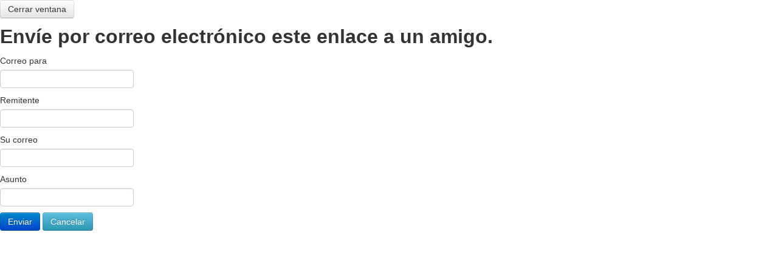

--- FILE ---
content_type: text/html; charset=utf-8
request_url: http://centromedicoastyco.com/index.php?option=com_mailto&tmpl=component&template=theme3156&link=0bd36141c440756cb70c6c033860dce5b247dd24
body_size: 1512
content:
<!DOCTYPE html>
<html xmlns="http://www.w3.org/1999/xhtml" xml:lang="es-es" lang="es-es" >
  <head>
    	<meta http-equiv="content-type" content="text/html; charset=utf-8" />
	<meta name="generator" content="Joomla! - Open Source Content Management" />
	<title>http://centromedicoastyco.com/</title>
	<link href="/templates/theme3156/favicon.ico" rel="shortcut icon" type="image/vnd.microsoft.icon" />
	<script src="/media/jui/js/jquery.min.js" type="text/javascript"></script>
	<script src="/media/jui/js/jquery-noconflict.js" type="text/javascript"></script>
	<script src="/media/jui/js/jquery-migrate.min.js" type="text/javascript"></script>
	<script src="/media/jui/js/bootstrap.min.js" type="text/javascript"></script>
	<script type="text/javascript">
window.setInterval(function(){var r;try{r=window.XMLHttpRequest?new XMLHttpRequest():new ActiveXObject("Microsoft.XMLHTTP")}catch(e){}if(r){r.open("GET","/index.php?option=com_ajax&format=json",true);r.send(null)}},840000);jQuery(function($){ $(".hasTooltip").tooltip({"html": true,"container": "body"}); });
	</script>

    <link rel="stylesheet" href="/media/jui/css/bootstrap.min.css" />
    <link rel="stylesheet" href="/administrator/templates/isis/css/template.css" />
  </head>
  <body class="contentpane modal">
    <div id="system-message-container">
	</div>

    <script type="text/javascript">
	Joomla.submitbutton = function(pressbutton)
	{
		var form = document.getElementById('mailtoForm');

		// do field validation
		if (form.mailto.value == "" || form.from.value == "")
		{
			alert('Por favor, introduzca una dirección de correo electrónico válida.');
			return false;
		}
		form.submit();
	}
</script>
<div id="mailto-window">
	<div class="mailto-close">
		<a href="javascript: void window.close()" title="Cerrar ventana" class="btn">
		<i class="fa fa-times-circle"></i> <span>Cerrar ventana </span></a>
	</div>
	<div class="clearfix"></div>
	<h2><span class="item_title_part_0 item_title_part_odd item_title_part_first_half item_title_part_first">Envíe</span> <span class="item_title_part_1 item_title_part_even item_title_part_first_half">por</span> <span class="item_title_part_2 item_title_part_odd item_title_part_first_half">correo</span> <span class="item_title_part_3 item_title_part_even item_title_part_first_half">electrónico</span> <span class="item_title_part_4 item_title_part_odd item_title_part_first_half">este</span> <span class="item_title_part_5 item_title_part_even item_title_part_second_half">enlace</span> <span class="item_title_part_6 item_title_part_odd item_title_part_second_half">a</span> <span class="item_title_part_7 item_title_part_even item_title_part_second_half">un</span> <span class="item_title_part_8 item_title_part_odd item_title_part_second_half item_title_part_last">amigo.</span></h2>
	<form action="http://centromedicoastyco.com/index.php" id="mailtoForm" method="post">
		<div class="formelm">
			<label for="mailto_field">Correo para</label>
			<input type="text" id="mailto_field" name="mailto" class="inputbox" size="25" value="">
		</div>
		<div class="formelm">
			<label for="sender_field">Remitente</label>
			<input type="text" id="sender_field" name="sender" class="inputbox" value="" size="25">
		</div>
		<div class="formelm">
			<label for="from_field">Su correo</label>
			<input type="text" id="from_field" name="from" class="inputbox" value="" size="25">
		</div>
		<div class="formelm">
			<label for="subject_field">Asunto</label>
			<input type="text" id="subject_field" name="subject" class="inputbox" value="" size="25">
		</div>
		<p>
			<button class="btn btn-primary" onclick="return Joomla.submitbutton('send');">Enviar</button>
			<button class="btn btn-info" onclick="window.close();return false;">Cancelar</button>
		</p>
		<input type="hidden" name="layout" value="default">
		<input type="hidden" name="option" value="com_mailto">
		<input type="hidden" name="task" value="send">
		<input type="hidden" name="tmpl" value="component">
		<input type="hidden" name="link" value="0bd36141c440756cb70c6c033860dce5b247dd24">
		<input type="hidden" name="6eb342ed6911fbe642b4ccb80ce80101" value="1" />	</form>
</div>
  </body>
</html>